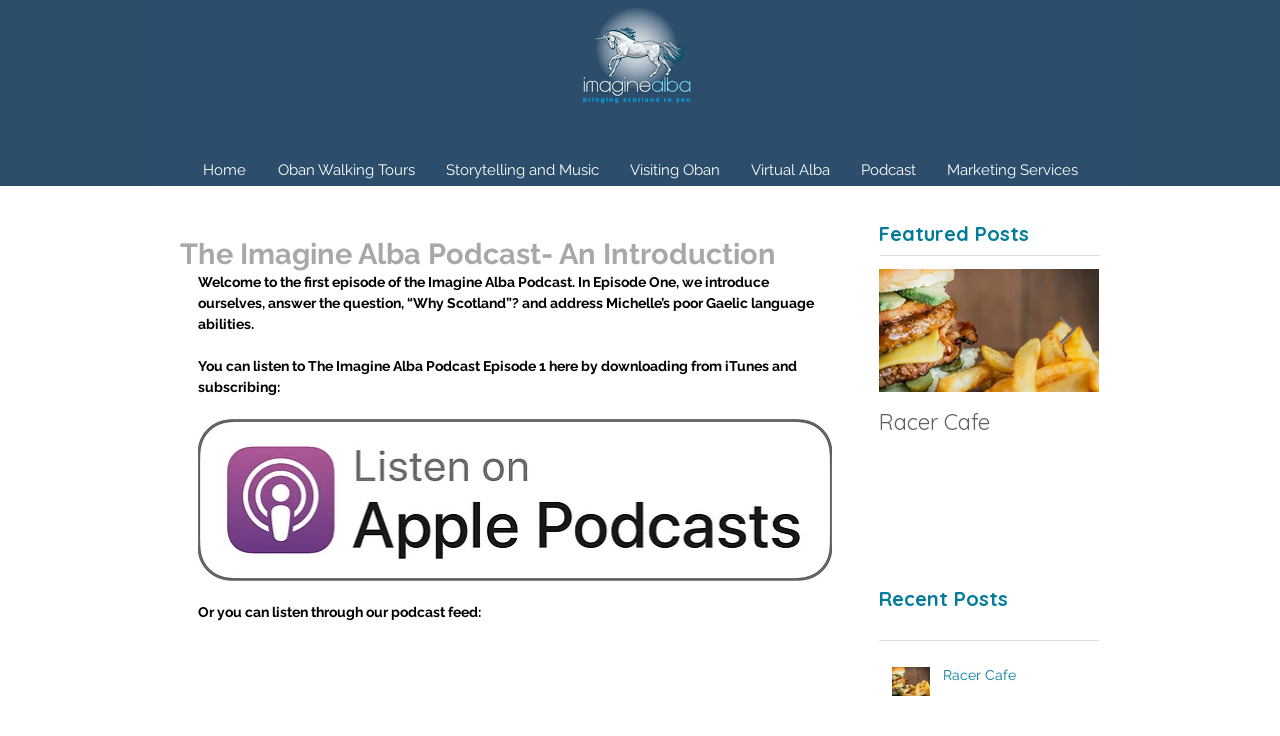

--- FILE ---
content_type: text/html; charset=utf-8
request_url: https://www.google.com/recaptcha/api2/aframe
body_size: 249
content:
<!DOCTYPE HTML><html><head><meta http-equiv="content-type" content="text/html; charset=UTF-8"></head><body><script nonce="4eg7RCuplkUDGWOyhNpflQ">/** Anti-fraud and anti-abuse applications only. See google.com/recaptcha */ try{var clients={'sodar':'https://pagead2.googlesyndication.com/pagead/sodar?'};window.addEventListener("message",function(a){try{if(a.source===window.parent){var b=JSON.parse(a.data);var c=clients[b['id']];if(c){var d=document.createElement('img');d.src=c+b['params']+'&rc='+(localStorage.getItem("rc::a")?sessionStorage.getItem("rc::b"):"");window.document.body.appendChild(d);sessionStorage.setItem("rc::e",parseInt(sessionStorage.getItem("rc::e")||0)+1);localStorage.setItem("rc::h",'1768829852565');}}}catch(b){}});window.parent.postMessage("_grecaptcha_ready", "*");}catch(b){}</script></body></html>